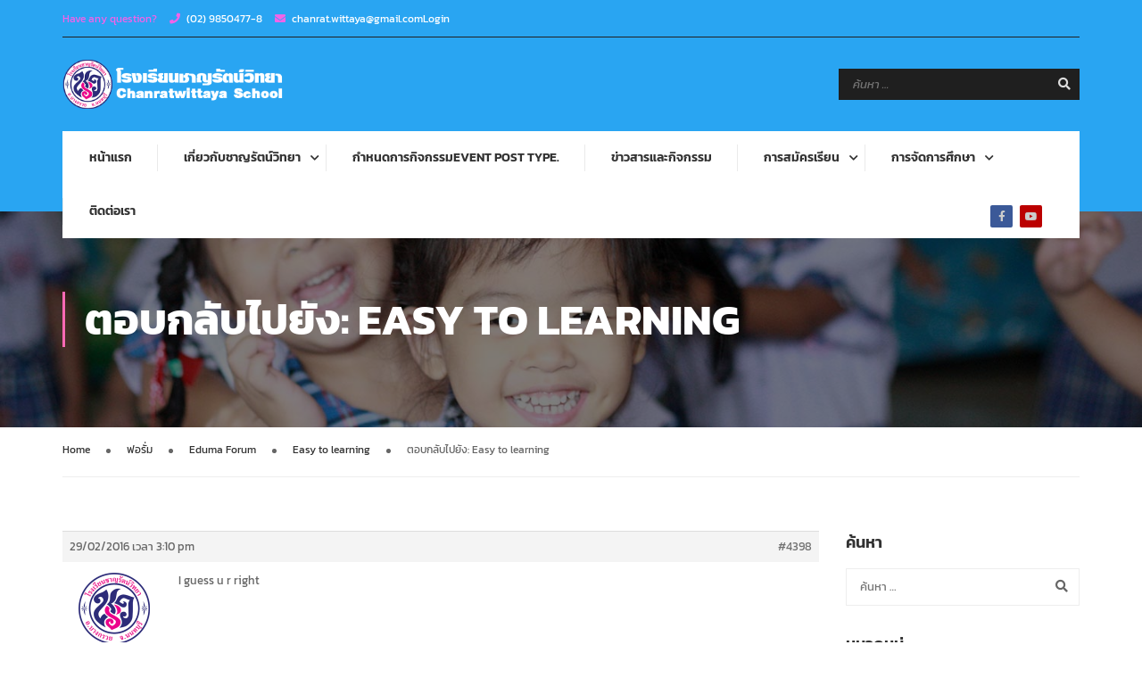

--- FILE ---
content_type: text/css
request_url: https://www.chanrat.ac.th/wp-content/plugins/google-captcha/css/login-style.css?ver=1.79
body_size: 53
content:
.gglcptch_error_text {
	color: red;
	display: none;
}